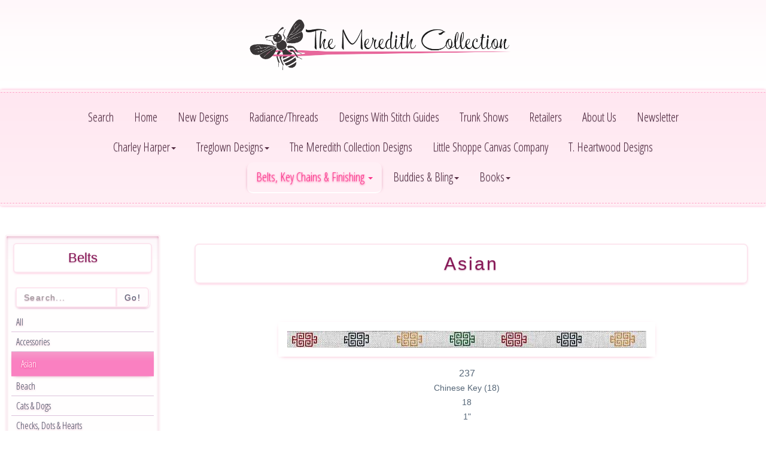

--- FILE ---
content_type: text/html; charset=UTF-8
request_url: https://themeredithcollection.com/collection/belts/asian
body_size: 6582
content:
<!DOCTYPE html>
<html>
   <head><meta http-equiv="Content-Type" content="text/html; charset=utf-8">
       
     
      <meta property="og:url"                content="http://themeredithcollection.com/" />
    <meta property="og:type"               content="website" />
    <meta property="og:title"              content="The Meredith Collection!" />
    <meta property="og:description"        content="CLICK HERE FOR THE BEST NEEDLEPOINT IN THE WORLD!" />
    <meta property="og:image"              content="http://themeredithcollection.com/product_photos_sudo_database/needlepoint_designs/pillows/C-521.JPG" />
    
       <title>The Meredith Collection!
         - Belts         - Asian        </title>

           <link href="https://fonts.googleapis.com/css?family=Open+Sans+Condensed:300" rel="stylesheet">

           <link rel="stylesheet" href="/vendor/bootstrap/css/bootstrap.min.css">
           
           <link rel="stylesheet" href="/css/sidebar.css?dfgshjs">

<style type="text/css" media="screen">


        form .wrapper_shaddow{
            box-shadow: 0 2px 5px -3px #b31f73;
            border-radius: 6px
        }


        form .search_query{
            box-shadow:none;
            border: 2px solid #fce6ef;
            font-weight: 200;
            letter-spacing: .1em;
            text-shadow: 0 1px 2px #c089a8;
        }




          form .button.button_override{
            box-shadow:none;
            /*padding: 8px 30px;*/
            padding: 5px 12px;
        }

        form .button.button_override:hover{

            /*box-shadow: inset 0 1px 5px -3px #b31f73;*/
            /*padding: 8px 30px;*/
            padding: 5px 12px;
            border-color: #fce6ef;
            text-shadow: 0 1px 1px #c089a8;
        }


        form .button.button_override:active,.btn-default.focus, .btn-default:focus{
            background-color: #fdf3f7;
            border-color: #fce6ef;
        }
</style>


           <link rel="stylesheet" href="/css/meredith.css?hhvsddfssdkbgjr4">
           <link rel="stylesheet" href="/css/styles.css?jkadfghll34">


           <link rel="apple-touch-icon" sizes="57x57" href="/icons/apple-icon-57x57.png">
           <link rel="apple-touch-icon" sizes="60x60" href="/icons/apple-icon-60x60.png">
           <link rel="apple-touch-icon" sizes="72x72" href="/icons/apple-icon-72x72.png">
           <link rel="apple-touch-icon" sizes="76x76" href="/icons/apple-icon-76x76.png">
           <link rel="apple-touch-icon" sizes="114x114" href="/icons/apple-icon-114x114.png">
           <link rel="apple-touch-icon" sizes="120x120" href="/icons/apple-icon-120x120.png">
           <link rel="apple-touch-icon" sizes="144x144" href="/icons/apple-icon-144x144.png">
           <link rel="apple-touch-icon" sizes="152x152" href="/icons/apple-icon-152x152.png">
           <link rel="apple-touch-icon" sizes="180x180" href="/icons/apple-icon-180x180.png">
           <link rel="icon" type="image/png" sizes="192x192"  href="/icons/android-icon-192x192.png">
           <link rel="icon" type="image/png" sizes="32x32" href="/icons/favicon-32x32.png">
           <link rel="icon" type="image/png" sizes="96x96" href="/icons/favicon-96x96.png">
           <link rel="icon" type="image/png" sizes="16x16" href="/icons/favicon-16x16.png">
           <link rel="manifest" href="/manifest.json">
           <meta name="msapplication-TileColor" content="#fa80c1">
           <meta name="msapplication-TileImage" content="/icons/ms-icon-144x144.png">
           <meta name="theme-color" content="#fa80c1">

           <style>

               @media (min-width: 768px) {
                   #wrapper { width: 80%; margin: 2em auto; }
                   #icon-book { display: inline-block; }
                   #status a, #next a { display: block; }

                   @-webkit-keyframes fade-in { 0% { opacity: 0; } 100% { opacity: 1; } }
                   @keyframes fade-in { 0% { opacity: 0; } 100% { opacity: 1; } }
                   .sf-toolbar { opacity: 0; -webkit-animation: fade-in 1s .2s forwards; animation: fade-in 1s .2s forwards;}
               }
               
               
               /* Disables the selection */
               /* Disables the drag event 
                (mostly used for images) */
                
                /*.disableselectdrag {
                  -webkit-touch-callout: none; 
                  -webkit-user-select: none;
                  -khtml-user-select: none;  
                  -moz-user-select: none;  
                  -ms-user-select: none;     
                   user-select: none;          
                   
                     -webkit-user-drag: none;
                  -khtml-user-drag: none;
                  -moz-user-drag: none;
                  -o-user-drag: none;
                   user-drag: none;
                }*/
                
                
              
           </style>

       <link rel="icon" type="image/x-icon" href="/favicon.ico" />
   </head>
   <body>


    


  <div id="fb-root"></div>
  <script>(function(d, s, id) {
    var js, fjs = d.getElementsByTagName(s)[0];
    if (d.getElementById(id)) return;
    js = d.createElement(s); js.id = id;
    js.src = "//connect.facebook.net/en_US/sdk.js#xfbml=1&version=v2.8";
    fjs.parentNode.insertBefore(js, fjs);
  }(document, 'script', 'facebook-jssdk'));</script>

    <script>
        (function(i,s,o,g,r,a,m){i['GoogleAnalyticsObject']=r;i[r]=i[r]||function(){
        (i[r].q=i[r].q||[]).push(arguments)},i[r].l=1*new Date();a=s.createElement(o),
        m=s.getElementsByTagName(o)[0];a.async=1;a.src=g;m.parentNode.insertBefore(a,m)
        })(window,document,'script','https://www.google-analytics.com/analytics.js','ga');

        ga('create', 'UA-92777548-1', 'auto');
        ga('send', 'pageview');
    </script>



     
<div id="logo">
   <img id="headerImage" src="/images/tmc_logo.png" alt="logo">
</div>









<nav class="navbar navbar-pink" data-spy="affix" data-offset-top="150">




 <div class="stitches">
   <!-- Brand and toggle get grouped for better mobile display -->
   <div class="navbar-header">
     <button type="button" class="navbar-toggle collapsed" data-toggle="collapse" data-target="#top_navbar_collapse" aria-expanded="false">
       <span class="sr-only">Toggle navigation</span>
       <span class="icon-bar"></span>
       <span class="icon-bar"></span>
       <span class="icon-bar"></span>
     </button>
   </div>

   <!-- Collect the nav links, forms, and other content for toggling -->
   <div class="collapse navbar-collapse" id="top_navbar_collapse">
     <ul class="nav navbar-nav">


        <li ><a href="/search">Search</a></li>
       <li ><a href="/">Home </a></li>

        <li ><a href="/new-designs">New Designs</a></li>

        <li><a href="https://radiancemetallics.com">Radiance/Threads</a></li>
        <li ><a href="/designs-with-stitch-guides">Designs With Stitch Guides</a></li>
       <!-- <span class="sr-only">(current)</span> -->

       <li ><a href="/trunk-shows">Trunk Shows</a></li>
       <li ><a href="/retailers">Retailers</a></li>
       <li ><a href="/about-us">About Us</a></li>
       
       <li ><a href="/newsletter-signup">Newsletter</a></li>


<br>


    
      <li class="dropdown ">
       <a href="#" class="dropdown-toggle" data-toggle="dropdown" role="button" aria-haspopup="true" aria-expanded="false">Charley Harper<span class="caret"></span></a>
       <ul class="dropdown-menu">
                              <li ><a href="/collection/charley-harper/needlepoint">Needlepoint</a></li>
                  <li ><a href="/collection/charley-harper/big-buddies">Big Buddies</a></li>
                  <li ><a href="/collection/charley-harper/quilts">Quilts</a></li>
                  <li ><a href="/collection/charley-harper/cross-stitch">Cross Stitch</a></li>
                  </ul>
     </li>



      <li class="dropdown ">
       <a href="#" class="dropdown-toggle" data-toggle="dropdown" role="button" aria-haspopup="true" aria-expanded="false">Treglown Designs<span class="caret"></span></a>
       <ul class="dropdown-menu">
                              <li ><a href="/collection/treglown-designs/artist">by Artist</a></li>
                  <li ><a href="/collection/treglown-designs/theme">by Theme</a></li>
                  </ul>
     </li>



    <li ><a href="/collection/needlepoint-designs">The Meredith Collection Designs</a></li>

    <li ><a href="/collection/little-shoppe-canvas-company">Little Shoppe Canvas Company</a></li>
    <li ><a href="/collection/t-heartwood-designs">T. Heartwood Designs</a></li>



<br>

    <li class="dropdown active ">
       <a href="#" class="dropdown-toggle" data-toggle="dropdown" role="button" aria-haspopup="true" aria-expanded="false">Belts, Key Chains &amp; Finishing <span class="caret"></span></a>
       <ul class="dropdown-menu">
                              <li  class="active" ><a href="/collection/belts">Belts</a></li>
                  <li ><a href="/collection/belts/dog-collars">Dog Collars</a></li>
                  <li ><a href="/collection/needlepoint-designs/key-chains">Key Chains</a></li>
                  <li ><a href="/collection/belt-finishing">Belt Finishing</a></li>
                  <li><a href="/pdf/BELT_FINISHING_INFORMATION_RMR.pdf?v=2075333437">Finishing Form Download</a></li>
                  </ul>
     </li>


      <li class="dropdown ">
       <a href="#" class="dropdown-toggle" data-toggle="dropdown" role="button" aria-haspopup="true" aria-expanded="false">Buddies &amp; Bling<span class="caret"></span></a>
       <ul class="dropdown-menu">
                              <li ><a href="/collection/buddies-bling/big-buddies">Big Buddies</a></li>
                  <li ><a href="/collection/charley-harper/big-buddies">Charley Harper Big Buddies</a></li>
                  <li ><a href="/collection/buddies-bling/needle-buddies">Needle Buddies</a></li>
                  <li ><a href="/collection/buddies-bling/bead-buddies">Bead Buddies</a></li>
                  <li ><a href="/collection/buddies-bling/needle-bling">Needle Bling</a></li>
                  <li ><a href="/collection/buddies-bling/chatter-buddies">Chatter Buddies</a></li>
                  <li ><a href="/collection/buddies-bling/notions">Notions</a></li>
                  </ul>
     </li>


    <li class="dropdown ">
       <a href="#" class="dropdown-toggle" data-toggle="dropdown" role="button" aria-haspopup="true" aria-expanded="false">Books<span class="caret"></span></a>
       <ul class="dropdown-menu">
                            <li ><a href="/collection/books/meredith-willett">Meredith Willett</a></li>
                  <li ><a href="/collection/books/suzanne-howren">Suzanne Howren</a></li>
                  </ul>
     </li>


    


     </ul>
     <!-- <form class="navbar-form navbar-right">
       <div class="form-group">
         <input type="text" class="form-control" placeholder="Search">
       </div>
       <button type="submit" class="btn btn-default">Submit</button>
     </form> -->
   </div><!-- /.navbar-collapse -->
 </div><!-- /.container-fluid -->

    

</nav>

  


       <div class="page">
           
           <div id="page-wrap" class="row-offcanvas row-offcanvas-left">
    <div id="sidebar" class="sidebar-offcanvas">
        <div class="">
            <a href="/collection/belts">                <h3>
                    Belts
              </h3>

           </a>          <ul class="nav nav-pills nav-stacked">

              <li>
                  <div class="navbar-form">
                      <form class="form-group" method="post" action="/search">
                          <div class="input-group wrapper_shaddow">
                            <input type="text" name="search_query" class="form-control search_query" placeholder="Search...">
                            <span class="input-group-btn">
                              <button class="btn btn-default button button_override" type="submit" name="go">Go!</button>
                            </span>
                          </div>
                      </form>
                  </div>
                </li>

                                                                                                                                                                            <li  class="category-button-on-side-menu" data-name="belts"><a id="category-button-on-side-menu-belts" href="/collection/belts">All</a></li>
                                                                                                                                                              <li  class="category-button-on-side-menu" data-name="belts-accessories"><a id="category-button-on-side-menu-belts-accessories" href="/collection/belts/accessories">Accessories</a></li>
                                                                                                                                                                                                                      <li                                   class="active" 
                               class="category-button-on-side-menu" data-name="belts-asian"><a id="category-button-on-side-menu-belts-asian" href="/collection/belts/asian">Asian</a></li>
                                                                                                                                                              <li  class="category-button-on-side-menu" data-name="belts-beach"><a id="category-button-on-side-menu-belts-beach" href="/collection/belts/beach">Beach</a></li>
                                                                                                                                                              <li  class="category-button-on-side-menu" data-name="belts-cats-dogs"><a id="category-button-on-side-menu-belts-cats-dogs" href="/collection/belts/cats-dogs">Cats &amp; Dogs</a></li>
                                                                                                                                                              <li  class="category-button-on-side-menu" data-name="belts-checks-dots-hearts"><a id="category-button-on-side-menu-belts-checks-dots-hearts" href="/collection/belts/checks-dots-hearts">Checks, Dots &amp; Hearts</a></li>
                                                                                                                                                              <li  class="category-button-on-side-menu" data-name="belts-city-scenes"><a id="category-button-on-side-menu-belts-city-scenes" href="/collection/belts/city-scenes">City Scenes</a></li>
                                                                                                                                                              <li  class="category-button-on-side-menu" data-name="belts-classic-best-sellers"><a id="category-button-on-side-menu-belts-classic-best-sellers" href="/collection/belts/classic-best-sellers">Classic Best Sellers</a></li>
                                                                                                                                                              <li  class="category-button-on-side-menu" data-name="belts-culinary-fruits-veggies"><a id="category-button-on-side-menu-belts-culinary-fruits-veggies" href="/collection/belts/culinary-fruits-veggies">Culinary, Fruits &amp; Veggies</a></li>
                                                                                                                                                              <li  class="category-button-on-side-menu" data-name="belts-dog-collars"><a id="category-button-on-side-menu-belts-dog-collars" href="/collection/belts/dog-collars">Dog Collars</a></li>
                                                                                                                                                              <li  class="category-button-on-side-menu" data-name="belts-down-on-the-farm"><a id="category-button-on-side-menu-belts-down-on-the-farm" href="/collection/belts/down-on-the-farm">Down On The Farm</a></li>
                                                                                                                                                              <li  class="category-button-on-side-menu" data-name="belts-fishing-hunting"><a id="category-button-on-side-menu-belts-fishing-hunting" href="/collection/belts/fishing-hunting">Fishing &amp; Hunting</a></li>
                                                                                                                                                              <li  class="category-button-on-side-menu" data-name="belts-flowers"><a id="category-button-on-side-menu-belts-flowers" href="/collection/belts/flowers">Flowers</a></li>
                                                                                                                                                              <li  class="category-button-on-side-menu" data-name="belts-geometrics"><a id="category-button-on-side-menu-belts-geometrics" href="/collection/belts/geometrics">Geometrics</a></li>
                                                                                                                                                              <li  class="category-button-on-side-menu" data-name="belts-golf"><a id="category-button-on-side-menu-belts-golf" href="/collection/belts/golf">Golf</a></li>
                                                                                                                                                              <li  class="category-button-on-side-menu" data-name="belts-holidays"><a id="category-button-on-side-menu-belts-holidays" href="/collection/belts/holidays">Holidays</a></li>
                                                                                                                                                              <li  class="category-button-on-side-menu" data-name="belts-horses-foxes"><a id="category-button-on-side-menu-belts-horses-foxes" href="/collection/belts/horses-foxes">Horses &amp; Foxes</a></li>
                                                                                                                                                              <li  class="category-button-on-side-menu" data-name="belts-insects-critters"><a id="category-button-on-side-menu-belts-insects-critters" href="/collection/belts/insects-critters">Insects &amp; Critters</a></li>
                                                                                                                                                              <li  class="category-button-on-side-menu" data-name="belts-jungle-safari"><a id="category-button-on-side-menu-belts-jungle-safari" href="/collection/belts/jungle-safari">Jungle Safari</a></li>
                                                                                                                                                              <li  class="category-button-on-side-menu" data-name="belts-kids"><a id="category-button-on-side-menu-belts-kids" href="/collection/belts/kids">Kids</a></li>
                                                                                                                                                              <li  class="category-button-on-side-menu" data-name="belts-miscellaneous"><a id="category-button-on-side-menu-belts-miscellaneous" href="/collection/belts/miscellaneous">Miscellaneous</a></li>
                                                                                                                                                              <li  class="category-button-on-side-menu" data-name="belts-music"><a id="category-button-on-side-menu-belts-music" href="/collection/belts/music">Music</a></li>
                                                                                                                                                              <li  class="category-button-on-side-menu" data-name="belts-nautical-ocean-life"><a id="category-button-on-side-menu-belts-nautical-ocean-life" href="/collection/belts/nautical-ocean-life">Nautical &amp; Ocean Life</a></li>
                                                                                                                                                              <li  class="category-button-on-side-menu" data-name="belts-paisley-plaid"><a id="category-button-on-side-menu-belts-paisley-plaid" href="/collection/belts/paisley-plaid">Paisley &amp; Plaid</a></li>
                                                                                                                                                              <li  class="category-button-on-side-menu" data-name="belts-patchwork-bows"><a id="category-button-on-side-menu-belts-patchwork-bows" href="/collection/belts/patchwork-bows">Patchwork &amp; Bows</a></li>
                                                                                                                                                              <li  class="category-button-on-side-menu" data-name="belts-professions"><a id="category-button-on-side-menu-belts-professions" href="/collection/belts/professions">Professions</a></li>
                                                                                                                                                              <li  class="category-button-on-side-menu" data-name="belts-southwest-designs"><a id="category-button-on-side-menu-belts-southwest-designs" href="/collection/belts/southwest-designs">Southwest Designs</a></li>
                                                                                                                                                              <li  class="category-button-on-side-menu" data-name="belts-sports-teams"><a id="category-button-on-side-menu-belts-sports-teams" href="/collection/belts/sports-teams">Sports &amp; Teams</a></li>
                                                                                                                                                              <li  class="category-button-on-side-menu" data-name="belts-stars-stripes"><a id="category-button-on-side-menu-belts-stars-stripes" href="/collection/belts/stars-stripes">Stars &amp; Stripes</a></li>
                                                                                                                                                              <li  class="category-button-on-side-menu" data-name="belts-stripes-argyles"><a id="category-button-on-side-menu-belts-stripes-argyles" href="/collection/belts/stripes-argyles">Stripes &amp; Argyles</a></li>
                                                                                                                                                              <li  class="category-button-on-side-menu" data-name="belts-transportation"><a id="category-button-on-side-menu-belts-transportation" href="/collection/belts/transportation">Transportation</a></li>
                                                                                                                                                              <li  class="category-button-on-side-menu" data-name="belts-tropical"><a id="category-button-on-side-menu-belts-tropical" href="/collection/belts/tropical">Tropical</a></li>
                                                                                                                                                              <li  class="category-button-on-side-menu" data-name="belts-vices-drinks-cards-smokes"><a id="category-button-on-side-menu-belts-vices-drinks-cards-smokes" href="/collection/belts/vices-drinks-cards-smokes">Vices/ Drinks, Cards &amp; Smokes</a></li>
                                                                                                                                                              <li  class="category-button-on-side-menu" data-name="belts-wildlife"><a id="category-button-on-side-menu-belts-wildlife" href="/collection/belts/wildlife">Wildlife</a></li>
                                

          </ul>
        </div>
    </div>
  <div id="main">
      <p class="visible-xs">
          <button class="btn btn-primary btn-md" style="background-color:#b31f73; border:none; box-shadow: 0 4px 7px -3px #b31f73;" role="button" title="Click to open the side menu" data-toggle="offcanvas"><span><span class="glyphicon glyphicon-chevron-right"></span>&nbsp; Show Menu</span><span class="hidden"><span class="glyphicon glyphicon-remove"></span></span></button>
      </p>
      

<ul class="nav nav-pills" style="display:none">
    </ul>

<div class="container-fluid">
    <div class="row">
    <div class="col-md-12">


                    <h2 class="page_title" style="margin-left:1em;">Asian</h2>
        
        
    </div>
    </div>
</div>





<div class="container-fluid" style="padding-top:3em;">
    
   


        
      <div class="grid" style="margin: 0 auto; text-align:center;">
        

                                                                        
                                                    
                				
				          
                
                                 
                                
				
				

                                                                                         
                                                                        



             <div class="grid-item ultra-wide-ratio without_error "  style="">
              <div class="grid-item-content" >
                    <div class="grid-img-container">
                        
                        
					  <img style="max-height:62.998133457769px"  class="disableselectdrag lazy  " src="/images/bee.svg" data-original="/product_photos_sudo_database/belts/asian/237.jpg?189" />

                  </div>
                  <div class="grid-text-container">
                                                      237<br>
                            <small>Chinese Key (18)<br>
                            18<br>                            1&quot;</small>

                            
                      </div>
            </div>
            </div>
        

                                                                        
                                                    
                				
				          
                
                                 
                                
				
				

                                                                                         
                                                                        



             <div class="grid-item ultra-wide-ratio without_error "  style="">
              <div class="grid-item-content" >
                    <div class="grid-img-container">
                        
                        
					  <img style="max-height:68.003300330033px"  class="disableselectdrag lazy  " src="/images/bee.svg" data-original="/product_photos_sudo_database/belts/asian/237a.jpg?189" />

                  </div>
                  <div class="grid-text-container">
                                                      237a<br>
                            <small>Chinese Key Variation - Black Bkg. (18)<br>
                            18<br>                            1&quot;</small>

                            
                      </div>
            </div>
            </div>
        

                                                                        
                                                    
                				
				          
                
                                 
                                
				
				

                                                                                         
                                                                        



             <div class="grid-item ultra-wide-ratio without_error "  style="">
              <div class="grid-item-content" >
                    <div class="grid-img-container">
                        
                        
					  <img style="max-height:60.996533795494px"  class="disableselectdrag lazy  " src="/images/bee.svg" data-original="/product_photos_sudo_database/belts/asian/208.jpg?189" />

                  </div>
                  <div class="grid-text-container">
                                                      208<br>
                            <small>Oriental Dragon - Chinese Red Bkg. (18)<br>
                            18<br>                            1&quot;</small>

                            
                      </div>
            </div>
            </div>
        

                                                                        
                                                    
                				
				          
                
                                 
                                
				
				

                                                                                         
                                                                        



             <div class="grid-item ultra-wide-ratio without_error "  style="">
              <div class="grid-item-content" >
                    <div class="grid-img-container">
                        
                        
					  <img style="max-height:62.002700270027px"  class="disableselectdrag lazy  " src="/images/bee.svg" data-original="/product_photos_sudo_database/belts/asian/208a.jpg?189" />

                  </div>
                  <div class="grid-text-container">
                                                      208a<br>
                            <small>Oriental Dragon - Pastel Colors (18)<br>
                            18<br>                            1&quot;</small>

                            
                      </div>
            </div>
            </div>
        

                                                                        
                                                    
                				
				          
                
                                 
                                
				
				

                                                                                         
                                                                        



             <div class="grid-item ultra-wide-ratio without_error "  style="">
              <div class="grid-item-content" >
                    <div class="grid-img-container">
                        
                        
					  <img style="max-height:67px"  class="disableselectdrag lazy  " src="/images/bee.svg" data-original="/product_photos_sudo_database/belts/asian/117.jpg?189" />

                  </div>
                  <div class="grid-text-container">
                                                      117<br>
                            <small>Chinese Coins  (18)<br>
                            18<br>                            1 1/8&quot;</small>

                            
                      </div>
            </div>
            </div>
            </div>
    	
	

	
	 	



        
     
	
	
	
	
	
	


</div>
  </div>
</div><!--/row-offcanvas -->
       </div>

       <div class="footer" style="height:100px;">

           <div class="container">
                          </div>
       </div>

       <a id="back-to-top" href="#" class="btn btn-primary btn-lg back-to-top" style="background-color:#b31f73; border:none; box-shadow: 0 4px 7px -3px #b31f73;" role="button" title="Click to return on the top page" data-toggle="tooltip" data-placement="left"><span class="glyphicon glyphicon-chevron-up"></span>&nbsp; Back to Top</a>


       <script type="text/javascript" src="/vendor/jquery/jquery-3.1.1.min.js"></script>
       <script type="text/javascript" src="/vendor/bootstrap/js/bootstrap.min.js"></script>
       <script src="/vendor/imagesloaded/imagesloaded.pkgd.min.js"></script>
       <script>
           $(document).ready(function(){
                $(window).scroll(function () {
                       if ($(this).scrollTop() > 50) {
                           $('#back-to-top').fadeIn();
                       } else {
                           $('#back-to-top').fadeOut();
                       }
                   });
                   // scroll body to 0px on click
                   $('#back-to-top').click(function () {
                       $('#back-to-top').tooltip('hide');
                       $('body,html').animate({
                           scrollTop: 0
                       }, 800);

                       return false;
                   });

                   $('#back-to-top').tooltip('show');




// 		$('img').bind('contextmenu', function(e) {
//   			 return false;
// 		}); 

// 		$('img').on('dragstart', function(event) { event.preventDefault(); });


//           });

       </script>
       <script src="/vendor/jquery_lazyload/jquery.lazyload.min.js"></script>
<script>
$(document).ready(function () {
  $('[data-toggle="offcanvas"]').click(function () {
    $('.row-offcanvas').toggleClass('active')
    $(this).children().toggleClass('hidden')
  });
});
</script>

<script>
$(function() {
     scrollmenu();
});


        function scrollmenu() {

            var $window = $(window);
            var $sidebar = $("#sidebar");
            var $sidebar_parent = $("#sidebar").parents();

            var windowHeight = $window.height();
            var sidebarHeight = $sidebar.outerHeight();
            var isfixed = false;

            //makes sure sidebar exists and main content is taller than sidebar (meaning fixed is needed, otherwise basic page scroll)
            if ($sidebar.length > 0 && $("#main").outerHeight() > sidebarHeight ) {
                var lastScrollTop = $window.scrollTop();
                var extra_padding = 8;
                var toolbar_offset = $("body > nav:first").outerHeight()+extra_padding; // maybe just put an id on it
                var initialSidebarTop = $sidebar_parent.position().top;
                var currentTop = $sidebar.position().top;
                if( lastScrollTop > initialSidebarTop - toolbar_offset ){

                    $sidebar.addClass('fixed');
                    currentTop = toolbar_offset
                    $sidebar.css('top', currentTop);
                }

                $window.scroll(function(event) {

                    windowHeight = $window.height()
                    //height difference between window and taller sidebar
                    var heightDelta = Math.abs(windowHeight - sidebarHeight) + extra_padding;
                    var isWindowLarger = (windowHeight > sidebarHeight);

                    var scrollTop = $window.scrollTop();
                    var scrollBottom = scrollTop + windowHeight;
                    var isScrollingDown = (scrollTop > lastScrollTop);

                    var sidebarTop = $sidebar.position().top;



                    // THIS IS WORKING AS EXPECTED
                    if ((isWindowLarger && scrollTop > initialSidebarTop) || (!isWindowLarger && scrollTop > initialSidebarTop)) {
                        isfixed = true;
                        $sidebar.addClass('fixed');
                    } else if (!isScrollingDown && scrollTop <= initialSidebarTop - toolbar_offset) {
                        isfixed = false;
                        currentTop = 0;
                        $sidebar.css('top', currentTop);
                        $sidebar.removeClass('fixed');
                    }

                    var dragBottom = (sidebarTop <= -heightDelta && isScrollingDown);
                    var dragTop = (sidebarTop >= toolbar_offset && !isScrollingDown && isfixed || isWindowLarger && isfixed);


                    if (dragBottom) {
                        if (isWindowLarger) {
                            currentTop = toolbar_offset;
                            $sidebar.css('top', currentTop);
                        } else {
                            currentTop = - heightDelta;
                            $sidebar.css('top', currentTop);
                        }
                    } else if (dragTop && isfixed) {
                            currentTop = toolbar_offset;
                        $sidebar.css('top', currentTop);
                    } else if (isfixed) {
                        var scrollDelta = lastScrollTop - scrollTop;
                        var scrolledTop = currentTop + scrollDelta;
                        currentTop = scrolledTop;
                        if(currentTop >= toolbar_offset){
                            currentTop = toolbar_offset;
                        }else if(currentTop <= -heightDelta){
                            currentTop = -heightDelta;
                        }
                        $sidebar.css('top', currentTop);
                    }

                     lastScrollTop = scrollTop;
                });
            }

        }



</script>

        <script>

        // var $grid = $('.grid').masonry({
        //     itemSelector: '.grid-item', // use a separate class for itemSelector, other than .col-
        //     columnWidth: '.grid-sizer',
        //     percentPosition: true
        // });

        // $grid.imagesLoaded().progress(function(){
        //     $grid.masonry('layout');
        // });

        $(document).ready(function(){
            $("img.lazy").lazyload({
                effect: 'fadeIn',
                effectspeed: 0,
                threshold: 400,
            })

            $('.page_title').css('userSelect','none').dblclick(function() {
                $('.without_error').hide();
                $("img.lazy").lazyload({
                    effect: 'fadeIn',
                    effectspeed: 0,
                    threshold: 400,
                })
            })
            $('.page_title').css('userSelect','none').click(function() {
                $('.without_error').show();
            })
        });


    </script>





   </body>
</html>


--- FILE ---
content_type: text/css
request_url: https://themeredithcollection.com/css/sidebar.css?dfgshjs
body_size: 1239
content:
body,html,.row-offcanvas {
  height:100%;
}

#page-wrap {
    position:relative;
}

#main {
  padding-left:280px;
}

#sidebar {

  width: 260px;

  position: absolute;
  top:0;
  left:0;

  overflow-x:hidden;
  overflow-y:hidden;

  border-radius: .25em;


  background-color: #fffefe;
    background: #fffefe; /* Old browsers */
    background: -moz-linear-gradient(bottom, #fffcfd 0%, #fffefe 3%,  #fffefe 97%, #fdf7fb 100%); /* FF3.6-15 */
    background: -webkit-linear-gradient(bottom, #fffcfd 0%,#fffefe 3%, #fffefe 97%, #fdf7fb 100%); /* Chrome10-25,Safari5.1-6 */
    background: linear-gradient(to top, #fffcfd 0%,#fffefe 3%, #fffefe 97%, #fdf7fb 100%); /* W3C, IE10+, FF16+, Chrome26+, Opera12+, Safari7+ */
    filter: progid:DXImageTransform.Microsoft.gradient( startColorstr='#fffefe', endColorstr='#fff',GradientType=0 ); /* IE6-9 */


          /*box-shadow: 0px 2px 8px -5px #b31e5c;*/



        box-shadow:         inset 0 2px 7px -4px #b31e5c;
        margin-left: 0.5em;
        margin-bottom: 0.5em;


        background-color: #FEF5F9;
        box-shadow: inset 0 2px 7px -4px #b31e5c;
        border: 3px solid #fdf3f7;

}



#sidebar.fixed {
    position: fixed;
    top:0;
    left:0;
    z-index: 900;
}

#sidebar h3{
    text-align: center;
        color:#861756;
        text-shadow: 0 1px 3px rgba(10,0,0,.3);
        margin: .5em;
        margin-bottom: 0;

        padding: .5em;
        font-weight: 200;

        background: #fff; 
          
        box-shadow:  0 2px 7px -5px #b31e5c;
        border-radius: .25em;

        font-size:22px;




    border: 2px solid #fce6ef;
    border-radius: .25em;
    text-shadow: 0 1px 2px #c089a8;
    box-shadow: 0px 2px 5px -3px rgba(255, 51, 136, .6)
}

#sidebar ul{


        padding: 1em 0 .5em 0;

}

#sidebar li>a{
    color:#456;
    padding: .25em .5em;
    border-bottom:solid 1px rgba(187, 136, 187, .5);
    border-radius:0px;
    cursor:pointer;
    margin: 0 .5em;
}


#sidebar .nav-pills>li.active>a,
#sidebar .nav-pills>li.active>a:focus,
#sidebar .nav-pills>li.active>a:hover{


                    text-shadow: 0 1px 3px #fa338a;

                    padding: .5em 1em;


                border-bottom:solid 1px rgba(187, 136, 187, 0.0);




    color: #fff;

    background: #fa80c1; /* Old browsers */
    background: -moz-linear-gradient(top, #f699ca 1%, #fa80c1 40%, #fa80c1 100%); /* FF3.6-15 */
    background: -webkit-linear-gradient(top, #f699ca 1%,#fa80c1 40%, #fa80c1 100%); /* Chrome10-25,Safari5.1-6 */
    background: linear-gradient(to bottom, #f699ca 1%,#fa80c1 40%, #fa80c1 100%); /* W3C, IE10+, FF16+, Chrome26+, Opera12+, Safari7+ */
    filter: progid:DXImageTransform.Microsoft.gradient( startColorstr='rgba(229, 86, 144, .6)', endColorstr='#fa80c1',GradientType=0 ); /* IE6-9 */

    box-shadow:0 2px 7px -5px #b31e5c;

}


#sidebar .nav-pills>li:not(.active)>a:focus,
#sidebar .nav-pills>li:not(.active)>a:hover,
#sidebar .nav-pills>li:not(.active)>a.fake-hover{
                box-shadow:    0 2px 7px -4px #b31e5c;

        background: #fdf3f7; /* Old browsers */
        background: -moz-linear-gradient(bottom, #fdf3f7 1%, #fdf3f7 40%, #fff 90%, #fdf7fb 100%); /* FF3.6-15 */
        background: -webkit-linear-gradient(bottom, #fdf3f7 1%,#fdf3f7 40%, #fff 90%, #fdf7fb 100%); /* Chrome10-25,Safari5.1-6 */
        background: linear-gradient(to top, #fdf3f7 1%,#fdf3f7 40%, #fff 90%, #fdf7fb 100%); /* W3C, IE10+, FF16+, Chrome26+, Opera12+, Safari7+ */
        filter: progid:DXImageTransform.Microsoft.gradient( startColorstr='#fff', endColorstr='#fdf3f7',GradientType=0 ); /* IE6-9 */

        border-bottom:solid 1px rgba(187, 136, 187, 0.0);

        color: #fa338a;
        text-shadow: 0 1px 2px rgba(134, 23, 86, .5);


        padding: .25em .75em;
}

#sidebar li:last-child>a{
    border-bottom:none;
    margin-bottom: 0;
}





/*
 * off Canvas sidebar
 * --------------------------------------------------
 */
@media screen and (max-width: 768px) {
  .row-offcanvas {
    position: relative;
    -webkit-transition: all 0.25s ease-out;
    -moz-transition: all 0.25s ease-out;
    transition: all 0.25s ease-out;
    width:calc(100% + 220px);
  }

  .row-offcanvas-left
  {
    left: -260px;
  }

  .row-offcanvas-left.active {
    left: 0;
  }

  .sidebar-offcanvas {
    position: absolute;
    top: 0;
  }
}


--- FILE ---
content_type: text/css
request_url: https://themeredithcollection.com/css/meredith.css?hhvsddfssdkbgjr4
body_size: 2357
content:
/*color list
based on logo pink:
rgba(255, 96, 160, 1.)
#ff60a0


#fffcfd

2%
#fffcfd

5%
#fff7fa

10%
#ffeff5

15%
#ffe7f1

18% - perfect 
#ffe2ee

25% - perfect 
#ffd7e7


30% -  
#ffcfe2


34% -  
#ffc9df

55%
#ffa8cb

75%
#ff88b8


*/



.form-control{

            box-shadow:none;
            border: 2px solid #fce6ef;
            font-weight: 200;
            letter-spacing: .1em;
            text-shadow: 0 1px 1px #c089a8;
}


.form-control:focus{

           border-color: #fce6ef;
           box-shadow: inset 0 1px 1px rgba(0, 0, 0, .0),  0px 2px 8px -1px rgba(229, 86, 144, .6);
}


a{
    color: #fa338a;
    text-shadow: 0 1px 3px rgba(229, 86, 144, .5);
}

a:focus, a:hover{
    color:#fa338a;
    text-shadow: 0 1px 3px #fa338a;
}

::selection {
  background: rgba(224, 76, 138, .5); /* WebKit/Blink Browsers */
}
::-moz-selection {
  background: rgba(224, 76, 138, .5); /* Gecko Browsers */
}


a.logout_button{
  color: #fa338a !important;
  font-weight: bold  !important;
  text-shadow: 0 1px 1px violet  !important;
}

a.new_button{
  color: #77bf90 !important;
  font-weight: bold  !important;
  text-shadow: 0 1px 1px rgba(224, 76, 138, .5)  !important;
}




form .button, a.finished_link{
    background-color: #fffcfd;
    box-shadow: 0 2px 5px -3px #b31e5c;
    padding: 8px 30px;
    color: #567;
    font-weight: 200;
    letter-spacing: .1em;
    text-shadow: 0 1px 1px #c089a8;
    border: 2px solid #fce6ef;
    border-radius:6px;
}


 form .button:hover, a.finished_link{
background-color: #fff9fb;
    box-shadow: 0 1px 3px -2px #b31e5c;
    color: #567;
    text-shadow: 0 1px 1px #e3a1c6;
    border: 2px solid #fccee0;
} 



.contact_popup{
  z-index: 100000;
    position: fixed;
    top:100px;
    left:10vw;
    width: 80vw;
    padding: 30px;
    background-color: rgba(255,255,255,.9);
    border-radius: 10px;
    box-shadow: 2px 0px 20px rgba(229, 86, 144, .5);
}

.dropdown-menu{

        background: #fffcfd; /* Old browsers */
        background: -moz-linear-gradient(top, #fffcfd 1%,  #fff 90%, #fdf7fb 100%); /* FF3.6-15 */
        background: -webkit-linear-gradient(top, #fffcfd 1%, #fff 90%, #fdf7fb 100%); /* Chrome10-25,Safari5.1-6 */
        background: linear-gradient(to bottom, #fffcfd 1%, #fff 90%, #fdf7fb 100%); /* W3C, IE10+, FF16+, Chrome26+, Opera12+, Safari7+ */
        filter: progid:DXImageTransform.Microsoft.gradient( startColorstr='#fffcfd', endColorstr='#fff',GradientType=0 ); /* IE6-9 */

        z-index: 1100;

            box-shadow: 0px 5px 8px -5px rgba(229, 86, 144, .5), 0px 2px 8px -3px rgba(229, 86, 144, .5);
            border-top: none;
            border-color: rgba(229, 86, 144,.2);
}

.navbar-pink a{

    font-family: 'Open Sans Condensed', sans-serif;
    font-size: 20px;
    font-weight: 300;
}

.nav>li>a:focus, .nav>li>a:hover,
.nav .open>a, .nav .open>a:focus, .nav .open>a:hover,
.dropdown-menu>li>a:focus, .dropdown-menu>li>a:hover{
  color:#fa338a;
  text-shadow: 0 1px 3px #542b41;
  background-color: transparent;
}



.navbar-pink .nav .open>a, .navbar-pink .nav .open>a:focus, .navbar-pink .nav .open>a:hover,
.navbar-pink .dropdown-menu>li>a:focus, .navbar-pink .dropdown-menu>li>a:hover{
  color:#fa338a;
  text-shadow: 0 1px 1px rgba(134, 23, 86, .5);
  background-color: transparent;
}

.navbar-pink .dropdown-menu>.active>a, .navbar-pink .dropdown-menu>.active>a:focus, .navbar-pink .dropdown-menu>.active>a:hover{
    background-color: transparent;
    color:#fa338a;
      text-shadow: 0 1px 3px #fa338a;
}

.nav-pills>li.active>a, .nav-pills>li.active>a:focus, .nav-pills>li.active>a:hover{
    background-color: #fff;
    color: #123;
}


.nav-stacked>li+li{
    margin: 0;
}


.no-flick{
    webkit-perspective:500;
    webkit-backface-visibility:none;
}

.navbar-pink.affix{
    box-shadow: 0px 5px 8px -5px rgba(229, 86, 144, .5);
    margin: 0;
}

@media (min-width: 979px) {
  ul.nav li.dropdown:hover > ul.dropdown-menu {
    display: block;
  }

  ul.nav li.dropup:hover > ul.dropdown-menu {
    display: block;
  }
}




.well, .well-pink {


    background-color: #fffefe;
    background: #fffefe; /* Old browsers */
    background: -moz-linear-gradient(bottom, #fffcfd 0%, #fffefe 3%,  #fffefe 97%, #fdf7fb 100%); /* FF3.6-15 */
    background: -webkit-linear-gradient(bottom, #fffcfd 0%,#fffefe 3%, #fffefe 97%, #fdf7fb 100%); /* Chrome10-25,Safari5.1-6 */
    background: linear-gradient(to top, #fffcfd 0%,#fffefe 3%, #fffefe 97%, #fdf7fb 100%); /* W3C, IE10+, FF16+, Chrome26+, Opera12+, Safari7+ */
    filter: progid:DXImageTransform.Microsoft.gradient( startColorstr='#fffefe', endColorstr='#fff',GradientType=0 ); /* IE6-9 */


          box-shadow:         inset 0 2px 7px -4px #b31e5c;
          border: none;


          box-shadow: 0 2px 7px -4px #b31e5c;
          border: 1px solid #fce6ef;
}


.stitches{
  border-top:dashed #ffa8cb 1px;
  border-bottom:dashed #ffa8cb 1px;

          padding: 1em 0;
          margin: 0.2em 0;
}


.navbar-pink {


   -webkit-touch-callout: none; /* iOS Safari */
    -webkit-user-select: none; /* Safari */
     -khtml-user-select: none; /* Konqueror HTML */
       -moz-user-select: none; /* Firefox */
        -ms-user-select: none; /* Internet Explorer/Edge */
            user-select: none; /* Non-prefixed version, currently
                                  supported by Chrome and Opera */


    background-color: #ffe7f1;
    background: #ffe7f1; /* Old browsers */


    background: -moz-linear-gradient(bottom, #ffeff5 0%,#ffeff5 2%,   #ffe7f1 97%, #ffeff5 100%); /* FF3.6-15 */
    background: -webkit-linear-gradient(bottom, #ffeff5 0%,#ffeff5 2%, #ffe7f1 97%, #ffeff5 100%); /* Chrome10-25,Safari5.1-6 */
    background: linear-gradient(bottom, #ffeff5 0%,#ffeff5 2%, #ffe7f1 97%, #ffeff5 100%); /* W3C, IE10+, FF16+, Chrome26+, Opera12+, Safari7+ */
    filter: progid:DXImageTransform.Microsoft.gradient( startColorstr='#ffeff5', endColorstr='#ffe7f1',GradientType=0 ); /* IE6-9 */

  


          /*box-shadow: 0px 0px 8px -4px rgba(229, 86, 144, .3);*/



      box-shadow:  0 0px 4px #ffa8cb;
      /*margin: 0 .5em;*/


     /*border: 2px solid #fce6ef;*/
    /*border-radius: .25em;*/
    /*box-shadow: inset 0px 2px 5px -3px rgba(255, 51, 136, .6)*/



      /*E99EBC;*/

      /*border:none;*/
      /*border-color: #fa338a;
      border-style: dashed;
      border-left: none;
      border-right:none;
      border-radius: 0px;*/
      z-index: 1000;
      margin-bottom: 0;
}



/*center align*/
.navbar-pink .navbar-nav{
    float: none;
    display: block;
    text-align: center;
}
.navbar-pink .navbar-nav > li{
    display: inline-block;
    float: none;
}



.navbar-pink .navbar-brand {
  color: #542b41;
}
.navbar-pink .navbar-brand:hover,
.navbar-pink .navbar-brand:focus {
  color: #ffcde1;
  background-color: transparent;
}
.navbar-pink .navbar-text {
  color: #542b41;
}
.navbar-pink .navbar-nav > li > a {
  color: #542b41;
  text-shadow: 0 1px 1px rgba(68, 85, 102, .3);
}
.navbar-pink .navbar-nav > li > a:hover,
.navbar-pink .navbar-nav > li > a:focus {
    color:#fa338a;

    text-shadow: 0 1px 1px rgba(134, 23, 86, .5);
    background-color: transparent;
}
.navbar-pink .navbar-nav > .active > a,
.navbar-pink .navbar-nav > .active > a:hover,
.navbar-pink .navbar-nav > .active > a:focus {
  color:#fa338a;
text-shadow: 0 1px 3px #fa338a;
  box-shadow:       -5px 1px 6px -8px #b31e5c, 5px 1px 6px -8px #b31e5c;

  background: #ffeff5; /* Old browsers */
border-radius: .5em;


border-bottom: 2px solid white;
/*top: 2px;*/
/*padding-bottom: 13px;*/

}
.navbar-pink .navbar-nav > .disabled > a,
.navbar-pink .navbar-nav > .disabled > a:hover,
.navbar-pink .navbar-nav > .disabled > a:focus {
  color: #444;
  background-color: transparent;
}
.navbar-pink .navbar-toggle {
  border-color: #fa338a;
  background-color: #E99EBC;
}
.navbar-pink .navbar-toggle:hover,
.navbar-pink .navbar-toggle:focus {
  background-color: rgba(229, 86, 144, .8);
}
.navbar-pink .navbar-toggle .icon-bar {
  background-color: #fff;
}
.navbar-pink .navbar-collapse,
.navbar-pink .navbar-form {
  border-color: #fa338a;
  border-top-style: dashed;
}

.navbar-pink .navbar-nav > .open > a,
.navbar-pink .navbar-nav > .open > a:hover,
.navbar-pink .navbar-nav > .open > a:focus {
  /*color: #ffcde1;
  background-color: rgba(229, 86, 144, .8);*/
}

@media (max-width: 767px) {
  .navbar-pink .navbar-nav .open .dropdown-menu > .dropdown-header {
    border-color: #fa338a;
  }
  .navbar-pink .navbar-nav .open .dropdown-menu .divider {
    background-color: rgba(229, 86, 144, .8);
  }
  .navbar-pink .navbar-nav .open .dropdown-menu > li > a {
    color: #542b41;
  }
  .navbar-pink .navbar-nav .open .dropdown-menu > li > a:hover,
  .navbar-pink .navbar-nav .open .dropdown-menu > li > a:focus {
    color: #ffcde1;
    background-color: transparent;
  }
  .navbar-pink .navbar-nav .open .dropdown-menu > .active > a,
  .navbar-pink .navbar-nav .open .dropdown-menu > .active > a:hover,
  .navbar-pink .navbar-nav .open .dropdown-menu > .active > a:focus {
    color: #fff;
    background-color: rgba(229, 86, 144, .5);
  }
  .navbar-pink .navbar-nav .open .dropdown-menu > .disabled > a,
  .navbar-pink .navbar-nav .open .dropdown-menu > .disabled > a:hover,
  .navbar-pink .navbar-nav .open .dropdown-menu > .disabled > a:focus {
    color: #444;
    background-color: transparent;
  }

  .navbar-pink .navbar-nav > li{
    display: block;
    float: none;
  }
}

.navbar-pink .navbar-link {
  color: #542b41;
}

.navbar-pink .navbar-link:hover {
  color: #ffcde1;
}

.navbar-pink .btn-link {
  color: #542b41;
}

.navbar-pink .btn-link:hover,
.navbar-pink .btn-link:focus {
  color: #ffcde1;
}

.navbar-pink .btn-link[disabled]:hover,
fieldset[disabled] .navbar-pink .btn-link:hover,
.navbar-pink .btn-link[disabled]:focus,
fieldset[disabled] .navbar-pink .btn-link:focus {
  color: #444;
}


--- FILE ---
content_type: text/css
request_url: https://themeredithcollection.com/css/styles.css?jkadfghll34
body_size: 2541
content:

body {
          background-color: #fff;
       font: 16px/1.5  'Helvetica Neue', Helvetica, Arial, sans-serif;
        color:#567;
   }

.page{
    margin-top: 3em;
}

#logo{

    text-align: center;


    background: #fff7fa; /* Old browsers */
    background: -moz-linear-gradient(top, #fff7fa 1%, #fffcfd 40%, #fff 90%, #fff 100%); /* FF3.6-15 */
    background: -webkit-linear-gradient(top, #fff7fa 1%,#fffcfd 40%, #fff 90%, #fff 100%); /* Chrome10-25,Safari5.1-6 */
    background: linear-gradient(to bottom, #fff7fa 1%,#fffcfd 40%, #fff 90%, #fff 100%); /* W3C, IE10+, FF16+, Chrome26+, Opera12+, Safari7+ */
    filter: progid:DXImageTransform.Microsoft.gradient( startColorstr='#fff7fa', endColorstr='#fff',GradientType=0 ); /* IE6-9 */
}

#logo > img{
     height:90px;
    margin:30px;
    opacity: .9;

}

  /* Note: Try to remove the following lines to see the effect of CSS positioning */
  .affix {
      top: 0;
      width: 100%;
      z-index: 1000;
  }

  .affix + .page {
    /*use nav height*/
      padding-top: 144px; 
  }

  .back-to-top {
      cursor: pointer;
      position: fixed;
      bottom: 20px;
      right: 20px;
      display:none;
      z-index: 700;
  }


.page_title{
   text-align: center;
    color: #861756;
    margin: .5em;
    margin-bottom: 0;
    padding: .5em;
    border: 2px solid #fce6ef;
    border-radius: .25em;
    font-weight: 200;
    letter-spacing: .1em;
    text-shadow: 0 1px 2px #c089a8;
    box-shadow: 0px 2px 5px -3px rgba(255, 51, 136, .6)
}



.nav a, li a{
        font-family: 'Open Sans Condensed', sans-serif;
}

a.stealthy{
    font-weight: inherit;
    color: inherit;
    text-decoration: inherit;
    text-shadow: inherit;
}





.nav-pills-buttons>li>a{
    background-color: #fffcfd;
    margin: .2em;
    color: rgba(17, 34, 51, .7);
    text-shadow: 0 1px 2px rgba(17, 34, 51, .2);
    font-size: 1.2em;

    box-shadow: inset 0 1px 5px -4px #b31e5c, 0 2px 5px -3px transparent;


    border: 2px solid transparent;
    
    border-radius: .25em;


}
.nav-pills-buttons>li>a:focus, .nav-pills-buttons>li>a:hover, .nav-pills-buttons>li>a.fake-hover{
    background-color: #ffa8cb;
    color: #000;


                    box-shadow: inset 0 1px 5px -3px transparent, 0 2px 5px -3px #b31e5c;



    border: 2px solid #fce6ef;
    border-radius: .25em;
    font-weight: 200;
    text-shadow: 0 1px 2px #c089a8;
    box-shadow: 0px 2px 5px -3px rgba(255, 51, 136, .6)


}
.nav.nav-pills-buttons>li.active>a, .nav.nav-pills-buttons>li.active>a:focus, .nav.nav-pills-buttons>li.active>a:hover{
    /*background-color: #fa338a;*/
    color: #fff;

    background: #ff88b8; /* Old browsers */
    background: -moz-linear-gradient(top, #f699ca 1%, #ff88b8 40%, #ff88b8 100%); /* FF3.6-15 */
    background: -webkit-linear-gradient(top, #f699ca 1%,#ff88b8 40%, #ff88b8 100%); /* Chrome10-25,Safari5.1-6 */
    background: linear-gradient(to bottom, #f699ca 1%,#ff88b8 40%, #ff88b8 100%); /* W3C, IE10+, FF16+, Chrome26+, Opera12+, Safari7+ */
    filter: progid:DXImageTransform.Microsoft.gradient( startColorstr='rgba(229, 86, 144, .6)', endColorstr='#ff88b8',GradientType=0 ); /* IE6-9 */

    box-shadow:  0 2px 7px -5px #b31e5c;


    border: 2px solid #fce6ef;
    border-radius: .25em;
    font-weight: 200;
    letter-spacing: .1em;
    text-shadow: 0 1px 2px #c089a8;
    box-shadow: 0px 2px 5px -3px rgba(255, 51, 136, .6)
}




  .grid{
      display: flex;
      flex-wrap: wrap;
      justify-content:space-around;
      align-items:center;
  }


    .grid-item-content{
        /*background-color: rgba(255, 205, 225, .5);*/
        /*E99EBC;*/
        /*border: thin #e55690 dashed;*/
        border-radius: 1em;
        border-top-left-radius: 0;
        border-top-right-radius: 0;
        text-align:center;
        /*overflow: hidden;*/

        /*box-shadow: 0px 3px 8px -5px #b31e5c;*/
    }

    .grid-item{
        width:330px;
        display:inline-block;
        margin: 1em;
    }


    .grid-item.large{
        width:630px;
        display:inline-block;
        margin: 1em;
    }

    .grid-item.small{
        width:180px;
        display:inline-block;
        margin: 1em;
    }

    .grid-item.compact{
        width:auto;
    }

    .grid-item.wide-ratio{
         width:480px;
    }
    .grid-item.ultra-wide-ratio{
         width:630px;
    }

    .grid-item .grid-img-container{
        display:flex;
        align-items:flex-end;
        position:relative;
    }

    .grid-item .grid-img-container > img{

            border:15px solid #fff;

            box-shadow: 0px 2px 8px -5px #e85e91;
            max-width:330px;
            /* add 2x border to wanted height */
            max-height:330px;
            margin: 0 auto;

        z-index: 200;
    }

    .grid-item .grid-img-container > img.stitch-guide{
        border-color: #ffe5ed;
    }

    div.stitch-guide{

        width:100px;
        height:100px;  
        position:absolute; 
        top:-30px; 
        left:-40px; 
        background-image:url('/images/stitch_guide_available.png'); 
        background-size:cover; 
        background-repeat: no-repeat;
        z-index: 300;

    }
    
    .grid-item .grid-img-container > img.isnew-badge{
        border-color: #79D8DB;
    }

    div.isnew-badge{
        width:60px;
        height:60px;  
        position:absolute; 
        top:-30px; 
        right:-40px; 
        background-image:url('/images/isnew.png'); 
        background-size:cover; 
        background-repeat: no-repeat;
        z-index: 300;

    }


    .grid-item.wide-ratio .grid-img-container > img{
            max-width:480px;
            /* add 2x border to wanted height */
            max-height:330px;
    }
    .grid-item.ultra-wide-ratio .grid-img-container > img{
            max-width:630px;
            /* add 2x border to wanted height */
            max-height:330px;
    }

    .grid-item.ultra-wide-ratio .grid-img-container > img{
            max-width:630px;
            /* add 2x border to wanted height */
            max-height:330px;
    }

    .grid-item.large .grid-img-container > img{
            max-width:630px;
            /* add 2x border to wanted height */
            max-height:680px;
    }

    .grid-item.small .grid-img-container > img{
            max-width:180px;
            /* add 2x border to wanted height */
            max-height:180px;
    }



    .grid-item .grid-text-container{
        background-color:rgba(255,255,255,.3); text-align:center; padding:1em;
    }


        .grid-item .grid-text-container.smaller{
            font-size: .8em;
        }
    .slideshow-item-content{
        /*background-color: rgba(255, 205, 225, .5);*/
        /*E99EBC;*/
        /*border: thin #e55690 dashed;*/
        border-radius: 1em;
        border-top-left-radius: 0;
        border-top-right-radius: 0;
        text-align:center;
        /*overflow: hidden;*/

        /*box-shadow: 0px 3px 8px -5px #b31e5c;*/
    }

    .slideshow-item{
    }

    .slideshow-item .slideshow-img-container{
    }

    .slideshow{}

    .slideshow img{
        margin: 20px;
        /*border: 5px solid black;*/
        position: relative;

        display: inline-block;


         opacity: 1;

        height:250px;
        transition: all 500ms ease;


        /*border:20px solid #fff;*/

        box-shadow: 0px 2px 8px -5px #e85e91;


    }




        .slideshow div.slick-active img{
             /*-moz-transform: scale(1.08);
              -ms-transform: scale(1.08);
             -o-transform: scale(1.08);
             -webkit-transform: scale(1.08);
            color: #e67e22;
             opacity: 1;
            transform: scale(1.08);*/

            opacity: 1;
        }

    .slideshow-item .slideshow-text-container{
        background-color:rgba(255,255,255,.3); text-align:center; padding:1em;
    }

    .slick-slide{
               
        box-shadow: inset 0 2px 7px -4px #b31e5c;
        border: 3px solid #fff7fa;
        
        margin:10px
    }





    /*RETAILER PAGE*/

    .retailer_container{}
    .retailer_container .state_name{
        text-align: center;
            color:#fff;
            text-shadow: 0 1px 3px rgba(10,0,0,.3);
            margin: .5em;
            margin-bottom: 0;
            margin-top:1em;

            padding: .5em;
            font-weight: 200;


                letter-spacing: .20em;
                background: #b31e5c; /* Old browsers */


            box-shadow:          0 2px 7px -5px #b31e5c;
            border-radius: .25em;
    }


        .retailer_container > ul{
            display: -webkit-flex;
            display: -ms-flexbox;
            display: flex;

            -webkit-flex-wrap: wrap;
            -ms-flex-wrap: wrap;
            flex-wrap: wrap;
        }

        .retailer_container ul{list-style: none;
                                margin: 0;
                                padding: 0;

                        }


        .retailer_container li.retailer{


        display: -webkit-flex;
        display: -ms-flexbox;
        display: flex;

                    width:25%;

                margin: 0;
            padding: 0;


        }

        .retailer_container span.glyphicon.glyphicon-phone-alt{
            margin-right: .25em;
        }


        @media screen and (max-width: 768px) {

            .retailer_container li.retailer{

                                    width:50%;

                                    font-size: .9em;
            }
        }


        @media screen and (max-width: 768px) {
            .retailer_container li.retailer{

                font-size: .8em;
            }

        }


        .retailer_container li.retailer > ul{

            width:100%;

            padding: 1em;
            margin: 1em;
            background-color: #fdf7fb;

            box-shadow: 0 2px 7px -5px #b31e5c;

            border-radius: .5em;

    }


    .retailer_container li.retailer span > .glyphicon{
        padding-right: 2em;
    }

    .retailer_container li.retailer ul > li {
        padding-left: .5em;
        padding-top: .5em;
    }

    .retailer_container  li.retailer li.retailer_name{
        font-weight: bold;
        border-radius: .5em;
        padding-left: 0;
    }


    .jqvmap-zoomin, .jqvmap-zoomout{
        width:2em;
        height: 2em;
        line-height: auto;
        background-color: #b31e5c;
        display: flex;
        justify-content: center;
        align-items: center;
        font-weight: bold;
    }
    .jqvmap-zoomin{
        top:2em;
    }

    .jqvmap-zoomout{
        top: 5em;
    }

#small_state_list{

}

#small_state_list > div{
    display: inline-block;
    font-size: 10pt;
    letter-spacing: .1em;
    cursor: pointer;
    padding: .5em;
    margin: .5em 0;
    background-color: #fdf7fb;
    box-shadow: 0 2px 7px -5px #b31e5c;
    border-radius: .5em;
}


#small_state_list > div:hover{
    background-color: #b31e5c;
    color: white;

}

.jqvmap-label{
    letter-spacing: .20em;
    border-radius: .5em;
    padding: .5em 1em;
    color:#fff;
    background-color: #b31e5c;

    box-shadow: 0 2px 7px -4px #b31e5c;
}


--- FILE ---
content_type: image/svg+xml
request_url: https://themeredithcollection.com/images/bee.svg
body_size: 4396
content:
<svg id="Layer_1" data-name="Layer 1" xmlns="http://www.w3.org/2000/svg" viewBox="0 0 88.19 60.02"><defs><style>.cls-1{fill:#E99EBC;}</style></defs><title>Artboard 1</title><g id="BEE"><path class="cls-1" d="M33.89,10.32v0c-.11.47-.44,5.29.26,6.57.26.47,3,.95,3,.95l.79-.53a16.69,16.69,0,0,1-2.78-.89c-.26-.26,0-5.41-.37-6-.17-.29-.35-.42-.5-.43l-5.69-4.8a.25.25,0,1,0-.32.38Z"/><path class="cls-1" d="M43.86,49.43a34.64,34.64,0,0,1-9-.83,16.13,16.13,0,0,0,.85,4.32,34.57,34.57,0,0,0,8.17.67A34,34,0,0,0,52,52.91a16.14,16.14,0,0,0,.85-4.32A34,34,0,0,1,43.86,49.43Z"/><path class="cls-1" d="M46.88,30.34a8.05,8.05,0,0,1-6.05-.09,30.19,30.19,0,0,1-2.43,7.36A12.2,12.2,0,0,0,36,41.36a37.42,37.42,0,0,0,7.86.6,36.74,36.74,0,0,0,7.87-.6,12.16,12.16,0,0,0-2.44-3.78A30,30,0,0,1,46.88,30.34Z"/><path class="cls-1" d="M35.35,43.28a16.42,16.42,0,0,0-.52,3.18c.8.35,3,1,9,1s8.31-.64,9-1a16.42,16.42,0,0,0-.52-3.17,37.91,37.91,0,0,1-8.52.7A38.49,38.49,0,0,1,35.35,43.28Z"/><path class="cls-1" d="M43.86,55.6a47.85,47.85,0,0,1-7.16-.42C38.36,58.12,41,60,43.87,60s5.51-1.9,7.17-4.85A47.24,47.24,0,0,1,43.86,55.6Z"/><path class="cls-1" d="M52.57,21.19a4.49,4.49,0,0,0-.1.51c5.32-.44,20.48,2.6,22.12,3.48a.2.2,0,0,1-.09.38l-.09,0c-1.63-.87-16.7-3.89-21.94-3.43a2.77,2.77,0,0,0,1,2.33c20.46,15.7,27.63-.5,25.65-4.52C76.51,19.42,58.2,19.62,52.57,21.19Z"/><path class="cls-1" d="M88.11,7.93C86.88-4.74,68.75,6.29,53.61,19.27a2.5,2.5,0,0,0-.24.27C57.61,17.32,66,14.21,72.73,12c-.07-4.34.31-4.58,4.15-5.73l1.43-.43a.2.2,0,1,1,.12.38L77,6.64c-3.64,1.09-3.92,1.18-3.86,5.21a79.28,79.28,0,0,1,9-2.62.2.2,0,1,1,0,.4c-1.65.18-10.88,3.1-18.9,6.13,6.2,1.89,9.65.81,13.61-.44.88-.28,1.79-.56,2.76-.83a.2.2,0,1,1,.11.39c-1,.26-1.87.55-2.75.83a23.86,23.86,0,0,1-7.54,1.49A22,22,0,0,1,62.65,16a82.31,82.31,0,0,0-9.75,4.26,4.38,4.38,0,0,0-.19.49c6-1.55,24.48-1.72,26.61-1.2l0,0C83,17.56,88.93,16.37,88.11,7.93Z"/><path class="cls-1" d="M35.72,22.1c-5.24-.46-20.32,2.56-21.94,3.43l-.09,0a.2.2,0,0,1-.09-.38c1.64-.88,16.79-3.92,22.12-3.48a4.49,4.49,0,0,0-.1-.51C30,19.62,11.68,19.42,9.09,19.91c-2,4,5.2,20.22,25.65,4.52A2.77,2.77,0,0,0,35.72,22.1Z"/><path class="cls-1" d="M8.87,19.55c2.13-.52,20.59-.35,26.61,1.2a4.38,4.38,0,0,0-.19-.49A82.31,82.31,0,0,0,25.54,16a22,22,0,0,1-6.81,1.2,23.86,23.86,0,0,1-7.54-1.49c-.88-.28-1.78-.56-2.75-.83a.2.2,0,1,1,.11-.39c1,.27,1.88.55,2.76.83,4,1.25,7.41,2.33,13.61.44-8-3-17.25-5.95-18.9-6.13a.2.2,0,1,1,0-.4,79.28,79.28,0,0,1,9,2.62c.06-4-.22-4.13-3.86-5.21L9.77,6.21a.2.2,0,1,1,.12-.38l1.43.43C15.15,7.4,15.53,7.65,15.46,12c6.69,2.23,15.12,5.33,19.36,7.55a2.5,2.5,0,0,0-.24-.27C19.44,6.29,1.3-4.74.08,7.93c-.82,8.44,5.07,9.62,8.77,11.63Z"/><path class="cls-1" d="M48.07,16.48a7,7,0,0,1-8.29.06,7.54,7.54,0,1,0,8.29-.06Z"/><path class="cls-1" d="M40.07,5.64a6.46,6.46,0,1,0,7.47-.12C53.1,1.24,59,3.89,59.09,2.35c.32-4.75-11,1.58-12.71,2.54A6.44,6.44,0,0,0,41.22,5C40.24,4.4,28-2.57,28.37,2.35,28.47,3.91,34.47,1.18,40.07,5.64Zm6.5,2.63a.92.92,0,1,1-.92.92A.92.92,0,0,1,46.58,8.27Zm-4.83.92a.92.92,0,1,1-.92-.92A.92.92,0,0,1,41.74,9.18Z"/><path class="cls-1" d="M53.22,10.42c-.37.63-.11,5.78-.37,6a16.69,16.69,0,0,1-2.78.89l.79.53s2.73-.47,3-.95c.71-1.27.37-6.09.26-6.57v0l5.64-4.76a.25.25,0,1,0-.32-.38L53.73,10C53.57,10,53.39,10.13,53.22,10.42Z"/><path class="cls-1" d="M29,44.16c.36.33,1-7.38,1.83-9.14.59-1.22,6.65-3.56,7.09-3.47,0-.57-.25-2.88-.25-2.9-3.22-1.23-8.3,4.68-8.41,5.59-.63,2.37-1.78,8-1.64,7.83.11.32.23.6.35.86l-3.76,5.51a.25.25,0,1,0,.41.28l3.61-5.3A1.63,1.63,0,0,0,29,44.16Z"/><path class="cls-1" d="M37.88,31.54s0,.05,0,.07S37.92,31.55,37.88,31.54Z"/><path class="cls-1" d="M36.82,37.48c0-.45-.09-2.29-.09-2.3a3.79,3.79,0,0,0-4.23,2.67,90.41,90.41,0,0,0-1.24,10.87,5.57,5.57,0,0,0,.29.78l-4,5.86a.25.25,0,1,0,.41.28L31.81,50a1.56,1.56,0,0,0,.64.67c.32.31.73-9.46,1.59-11.26C34.66,38.29,37,37.66,36.82,37.48Z"/><path class="cls-1" d="M50,31.61s0,0,0-.07S49.94,31.57,50,31.61Z"/><path class="cls-1" d="M59.93,42.92c.12-.25.24-.54.35-.86.14.19-1-5.46-1.64-7.83-.11-.91-5.19-6.82-8.41-5.59,0,0-.25,2.33-.25,2.9.44-.09,6.51,2.25,7.1,3.47.83,1.77,1.48,9.47,1.83,9.14a1.63,1.63,0,0,0,.75-.74l3.61,5.3a.25.25,0,1,0,.41-.28Z"/><path class="cls-1" d="M56.32,49.5a5.57,5.57,0,0,0,.29-.78,90.4,90.4,0,0,0-1.24-10.87,3.79,3.79,0,0,0-4.23-2.67S51,37,51,37.48c-.17.19,2.16.81,2.77,1.93.86,1.8,1.27,11.57,1.59,11.26a1.56,1.56,0,0,0,.64-.67l3.85,5.64a.25.25,0,1,0,.41-.28Z"/></g></svg>
